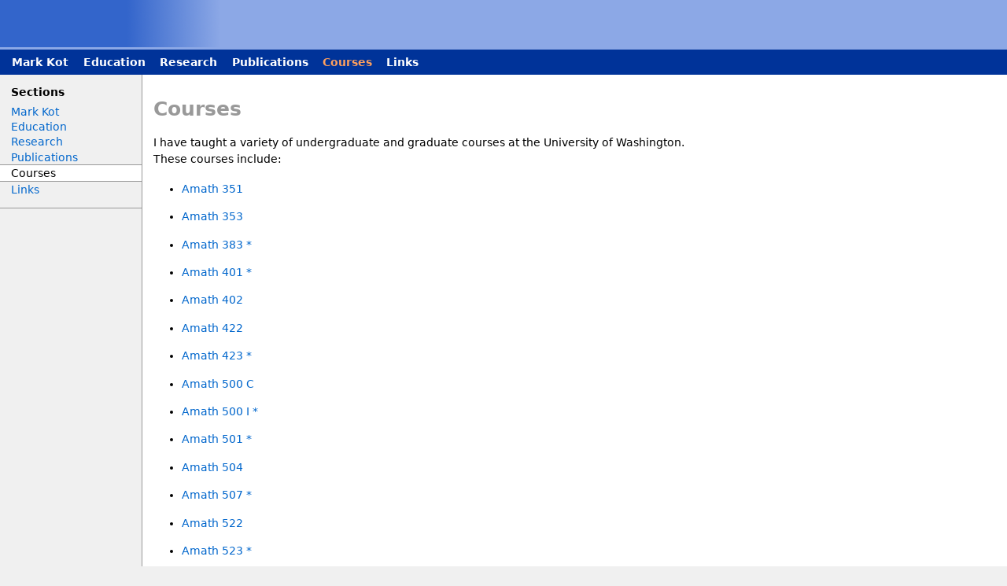

--- FILE ---
content_type: text/html
request_url: https://faculty.washington.edu/mkot/tmp/Courses.html
body_size: 1977
content:
<!DOCTYPE html>
<html lang="en">
<head>
	<title>Courses</title>
	<link rel="StyleSheet" href="style/screen.css" type="text/css" media="screen" />
	<link rel="StyleSheet" href="style/print.css" type="text/css" media="print" />

<style type="text/css">
div.mybox	{ margin: 1em 0; padding: 0 2.5em; border: 1px solid #999999 }
</style>

</head>

<body>

<!-- ======== Header ======== -->

<div id="header">

	<img src="images/gradient.png" width="325" height="60" />

	<div class="subheader">
		<p>
			<span class="hidden">Navigation:</span>
			<a href="Mark_Kot.html">Mark Kot</a>
			<a href="Education.html">Education</a>
			<a href="Research.html">Research</a>
			<a href="Publications.html">Publications</a>
			<a class="highlight" href="Courses.html">Courses</a>
			<a href="Links.html">Links</a>
		</p>
	</div>
</div>

<!-- ======== Left Sidebar ======== -->

<div id="sidebar">
	<div>
		<p class="title">Sections</p>
		<ul>
			<li><a href="Mark_Kot.html">Mark Kot</a></li>
			<li><a href="Education.html">Education</a></li>
			<li><a href="Research.html">Research</a></li>
			<li><a href="Publications.html">Publications</a></li>
			<li class="highlight"> <a href="Courses.html">Courses</a></li>
			<li><a href="Links.html">Links</a></li>
		</ul>
	</div>
</div>

<!-- ======== Main Content ======== -->

<div id="main">
<br />

<h1>Courses</h1>

<p>
I have taught a variety of undergraduate and graduate courses at the University of Washington.
<br />
These courses include:
<pre></pre>
</p>

<ul><li type=disc>
<a href="#Amath_351_2"> Amath 351</a>
</ul>

<ul><li type=disc>
<a href="#Amath_353_2"> Amath 353</a>
</ul>

<ul><li type=disc>
<a href="#Amath_383_2"> Amath 383 *</a>
</ul>

<ul><li type=disc>
<a href="#Amath_401_2"> Amath 401 *</a>
</ul>

<ul><li type=disc>
<a href="#Amath_402_2"> Amath 402</a>
</ul>

<ul><li type=disc>
<a href="#Amath_422_2"> Amath 422</a>
</ul>

<ul><li type=disc>
<a href="#Amath_423_2"> Amath 423 *</a>
</ul>

<ul><li type=disc>
<a href="#Amath_500_C_2"> Amath 500 C</a>
</ul>

<ul><li type=disc>
<a href="#Amath_500_I_2"> Amath 500 I *</a>
</ul>

<ul><li type=disc>
<a href="#Amath_501_2">	Amath 501 *</a>
</ul>

<ul><li type=disc>
<a href="#Amath_504_2"> Amath 504</a>
</ul>

<ul><li type=disc>
<a href="#Amath_507_2">	Amath 507 *</a>
</ul>

<ul><li type=disc>
<a href="#Amath 522_2">	Amath 522</a>
</ul>

<ul><li type=disc>
<a href="#Amath_523_2"> Amath 523 *</a>
</ul>

<ul><li type=disc>
<a href="#Amath_535_2"> Amath 535 *</a>
</ul>

<ul><li type=disc>
<a href="#Amath_536_2"> Amath 536</a>
</ul>

<ul><li type=disc>
<a href="#Amath_550_2"> Amath 550</a>
</ul>

<ul><li type=disc>
<a href="#Amath_569_2"> Amath 569</a>
</ul>

<ul><li type=disc>
<a href="#Q_Sci_291_2"> Q Sci 291</a>
<pre></pre>
</ul>

<p>
I still regularly teach the starred (*) courses.
<pre></pre>
</p>

<hr />

<pre></pre>

<h2 id="Amath_351_2">Amath 351</h2>

<!-- Start Example or Text Box -->

<div class="mybox">


<p>
Amath 351 is
</p>

<ul><li type=disc>
Introduction to Differential Equations and Applications
</ul>

<p>
Please see
</p>

<ul><li type=disc>
<a href="http://amath.washington.edu/courses/current-offerings">	Current Amath Courses</a>
</ul>

<p>
for the current course web page.
</p>

</div>

<!-- End Example or Text Box -->


<div class="totop"><a href="#main">Top <span class="unicode">&uArr;</span></a></div>
<pre></pre>

<h2 id="Amath_353_2">Amath 353</h2>

<!-- Start Example or Text Box -->

<div class="mybox">


<p>
Amath 353 was
</p>

<ul><li type=disc>
Fourier Series and Partial Differential Equations
</ul>

<p>
but it is now
</p>

<ul><li type=disc>
<a href="https://faculty.washington.edu/mkot/courses/353-spring-2023/index.html">	Partial Differential Equations and Waves.</a>
</ul>

</div>

<!-- End Example or Text Box -->


<div class="totop"><a href="#main">Top <span class="unicode">&uArr;</span></a></div>
<pre></pre>

<h2 id="Amath_383_2">Amath 383</h2>

<!-- Start Example or Text Box -->

<div class="mybox">


<p>
Amath 383 is
</p>

<ul><li type=disc>
<a href="http://courses.washington.edu/mkot/courses/383-winter-2024/index.html"> Introduction to Continuous Mathematical Modeling</a>
</ul>

<p>
Please follow the above link for the most recent web page.
</p>

</div>

<!-- End Example or Text Box -->


<div class="totop"><a href="#main">Top <span class="unicode">&uArr;</span></a></div>
<pre></pre>

<h2 id="Amath_401_2">Amath 401</h2>

<!-- Start Example or Text Box -->

<div class="mybox">


<p>
Amath 401 is
</p>

<ul><li type=disc>
<a href="http://courses.washington.edu/mkot/courses/401-autumn-2017/index.html"> Vector Calculus and Complex Variables</a>
</ul>

<p>
Please follow the above link for the most recent web page.
</p>

</div>

<!-- End Example or Text Box -->


<div class="totop"><a href="#main">Top <span class="unicode">&uArr;</span></a></div>
<pre></pre>

<h2 id="Amath_402_2">Amath 402</h2>

<!-- Start Example or Text Box -->

<div class="mybox">


<p>
Amath 402 was
</p>

<ul><li type=disc>
Methods for Ordinary Differential Equations
<pre></pre>
</ul>

<p>
but it is now
</p>

<ul><li type=disc>
Introduction to Dynamical Systems and Chaos
</ul>

<p>
Please see
</p>

<ul><li type=disc>
<a href="http://amath.washington.edu/courses/current-offerings">	Current Amath Courses</a>
</ul>

<p>
for the current course web page.
</p>

</div>

<!-- End Example or Text Box -->


<div class="totop"><a href="#main">Top <span class="unicode">&uArr;</span></a></div>
<pre></pre>

<h2 id="Amath_422_2">Amath 422</h2>

<!-- Start Example or Text Box -->

<div class="mybox">


<p>
Amath 422 was
</p>

<ul><li type=disc>
Introduction to Mathematical Biology
</ul>

<p>
but it is now
</p>

<ul><li type=disc>
Computational Modeling of Biological Systems
</ul>

<p>
Please see
</p>

<ul><li type=disc>
<a href="http://amath.washington.edu/courses/current-offerings">	Current Amath Courses</a>
</ul>

<p>
for the current course web page.
</p>

</div>

<!-- End Example or Text Box -->


<div class="totop"><a href="#main">Top <span class="unicode">&uArr;</span></a></div>
<pre></pre>

<h2 id="Amath_423_2">Amath 423</h2>

<!-- Start Example or Text Box -->

<div class="mybox">


<p>
Amath 423 was
</p>

<ul><li type=disc>
Mathematical Biology: Stochastic Models
</ul>

<p>
but it is now
</p>

<ul><li type=disc>
<a href="http://courses.washington.edu/mkot/courses/523-winter-2024/index.html"> Mathematical Analysis in Biology and Medicine</a>
</ul>

<p>
Please follow the above link for the most recent web page.
</p>

</div>

<!-- End Example or Text Box -->

<pre></pre>

<h2 id="Amath_500_C_2">Amath 500 C</h2>

<!-- Start Example or Text Box -->

<div class="mybox">


<p>
Amath 500 C is the
</p>

<ul><li type=disc>
Mathematical Biology Journal Club
</ul>

<p>
Please see
</p>

<ul><li type=disc>
<a href="http://amath.washington.edu/courses/current-offerings">	Current Amath Courses</a>
</ul>

<p>
for the current course web page.
</p>

</div>

<!-- End Example or Text Box -->


<div class="totop"><a href="#main">Top <span class="unicode">&uArr;</span></a></div>
<pre></pre>

<h2 id="Amath_500_I_2">Amath 500 I</h2>

<!-- Start Example or Text Box -->

<div class="mybox">


<p>
Amath 500 I is the
</p>

<ul><li type=disc>
Mathematical Ecology Journal Club
</ul>

<p>
Please see
</p>

<ul><li type=disc>
<a href="http://faculty.washington.edu/mkot/lab/tmp/Calendar.html">	Amath 500 I</a>
</ul>

<p>
for the most recent journal club schedule.
</p>

</div>

<!-- End Example or Text Box -->


<div class="totop"><a href="#main">Top <span class="unicode">&uArr;</span></a></div>
<pre></pre>

<h2 id="Amath_501_2">Amath 501</h2>

<!-- Start Example or Text Box -->

<div class="mybox">


<p>
Amath 501 is
</p>

<ul><li type=disc>
<a href="http://courses.washington.edu/mkot/courses/501-autumn-2018/index.html"> Vector Calculus and Complex Variables</a>
</ul>

<p>
Please follow the above link for the most recent web page.
</p>

</div>

<!-- End Example or Text Box -->


<div class="totop"><a href="#main">Top <span class="unicode">&uArr;</span></a></div>
<pre></pre>

<h2 id="Amath_504_2">Amath 504</h2>

<!-- Start Example or Text Box -->

<div class="mybox">


<p>
AMath 504 was
</p>

<ul><li type=disc>
<a href="http://www.amath.washington.edu/courses/504-spring-2007/index.html"> Mathematical Biology II</a>
</ul>

<p>
This course no longer exists.
<pre></pre>
Please see
</p>

<ul><li type=disc>
<a href="https://web.archive.org/web/20080509183338/http://www.amath.washington.edu/courses/504-spring-2008/"> Amath 504</a>
</ul>

<p>
for an old web page.
</p>

</div>

<!-- End Example or Text Box -->


<div class="totop"><a href="#main">Top <span class="unicode">&uArr;</span></a></div>
<pre></pre>

<h2 id="Amath_507_2">Amath 507</h2>

<!-- Start Example or Text Box -->

<div class="mybox">


<p>
Amath 507 is:
</p>

<ul><li type=disc>
<a href="http://faculty.washington.edu/mkot/courses/507-winter-2017/index.html"> Calculus of Variations</a>
</ul>

<p>
Please follow the above link for the most recent web page.
</p>

</div>

<!-- End Example or Text Box -->


<div class="totop"><a href="#main">Top <span class="unicode">&uArr;</span></a></div>
<pre></pre>

<h2 id="Amath_521_2">Amath 521</h2>

<!-- Start Example or Text Box -->

<div class="mybox">


<p>
Amath 521 is
</p>

<ul><li type=disc>
Special Topics in Mathematical Biology
</ul>

<p>
Please see
</p>

<ul><li type=disc>
<a href="http://amath.washington.edu/courses/current-offerings">	Current Amath Courses</a>
</ul>

<p>
for the current course web page.
</p>

</div>

<!-- End Example or Text Box -->


<div class="totop"><a href="#main">Top <span class="unicode">&uArr;</span></a></div>
<pre></pre>

<h2 id="Amath_522_2">Amath 522</h2>

<!-- Start Example or Text Box -->

<div class="mybox">


<p>
Amath 522 was
</p>

<ul><li type=disc>
Introduction to Mathematical Biology
</ul>

<p>
but it is now
</p>

<ul><li type=disc>
Computational Modeling of Biological Systems
</ul>

<p>
Please see
</p>

<ul><li type=disc>
<a href="http://amath.washington.edu/courses/current-offerings">	Current Amath Courses</a>
</ul>

<p>
for the current course web page.
</p>

</div>

<!-- End Example or Text Box -->


<div class="totop"><a href="#main">Top <span class="unicode">&uArr;</span></a></div>
<pre></pre>

<h2 id="Amath_523_2">Amath 523</h2>

<!-- Start Example or Text Box -->

<div class="mybox">


<p>
Amath 523 is
</p>

<ul><li type=disc>
<a href="http://courses.washington.edu/mkot/courses/523-winter-2024/index.html">	Mathematical Analysis in Biology and Medicine</a>
</ul>

<p>
Please follow the above link for the most recent web page.
</p>

</div>

<!-- End Example or Text Box -->


<div class="totop"><a href="#main">Top <span class="unicode">&uArr;</span></a></div>
<pre></pre>

<h2 id="Amath_535_2">Amath 535</h2>

<!-- Start Example or Text Box -->

<div class="mybox">


<p>
Amath 535 is
</p>

<ul><li type=disc>
<a href="http://courses.washington.edu/mkot/courses/535-spring-2023/index.html"> Mathematical Ecology</a>
</ul>

<p>
Please follow the above link for the most recent web page.
</p>

</div>

<!-- End Example or Text Box -->


<div class="totop"><a href="#main">Top <span class="unicode">&uArr;</span></a></div>
<pre></pre>

<h2 id="Amath_536_2">Amath 536</h2>

<!-- Start Example or Text Box -->

<div class="mybox">


<p>
Amath 536 is
</p>

<ul><li type=disc>
<a href="http://courses.washington.edu/mkot/courses/536-spring-2016/index.html"> Spatial Models in Ecology & Epidemiology</a>
</ul>

<p>
Please follow the above link for the most recent web page.
</p>

</div>

<!-- End Example or Text Box -->


<div class="totop"><a href="#main">Top <span class="unicode">&uArr;</span></a></div>
<pre></pre>

<h2 id="Amath_550_2">Amath 550</h2>

<!-- Start Example or Text Box -->

<div class="mybox">


<p>
Amath 550 was an old course on
</p>

<ul><li type=disc>
Nonlinear Dynamics and Chaos
</ul>

<p>
that I taught back in 1993.  It is now lost in the mists of time.
</p>

</div>

<!-- End Example or Text Box -->


<div class="totop"><a href="#main">Top <span class="unicode">&uArr;</span></a></div>
<pre></pre>

<h2 id="Amath_569_2">Amath 569</h2>

<!-- Start Example or Text Box -->

<div class="mybox">


<p>
Amath 569 is
</p>

<ul><li type=disc>
<a href="http://courses.washington.edu/mkot/courses/569-spring-2024/index.html"> Advanced Methods for Partial Differential Equations</a>
</ul>

<p>
Please follow the above link for the most recent web page.
</p>

</div>

<!-- End Example or Text Box -->


<div class="totop"><a href="#main">Top <span class="unicode">&uArr;</span></a></div>
<pre></pre>

<h2 id="Q_Sci_291_2">Q Sci 291</h2>

<!-- Start Example or Text Box -->

<div class="mybox">


<p>
Q Sci 291 is
</p>

<ul><li type=disc>
Analysis for Biologists I
</ul>

<p>
Please see
</p>

<ul><li type=disc>
<a href="http://depts.washington.edu/cqs/courses.html">	Current CQS Courses</a>
</ul>

<p>
for a course description.
</p>

</div>

<!-- End Example or Text Box -->


<div class="totop"><a href="#main">Top <span class="unicode">&uArr;</span></a></div>
<pre></pre>

<br id="endmain" />
</div>

<!-- ======== Footer ======== -->

<div id="footer">
	<hr />
	<span class="notprinted">
	Last modified: Monday, January 6, 2025  11:25 pm
	</span>
	<br />
</div>

</body>
</html>


--- FILE ---
content_type: text/css
request_url: https://faculty.washington.edu/mkot/tmp/style/screen.css
body_size: 4213
content:
/************************************************************************
*                                                                       *
*                  Sinorcaish Screen-based Style Sheet                  *
*                 Copyright (C) 2004-07, John Zaitseff                  *
*                                                                       *
************************************************************************/

/* Author:  John Zaitseff <J.Zaitseff@zap.org.au>
   Version: 1.3

   $Id: sinorcaish-screen.css 189 2007-03-22 01:35:44Z john $

   This file provides the Sinorcaish style sheet for screen-based user
   agents (ie, for ordinary Web browsers).  This file conforms to the
   Cascading Style Sheets 2.1 specification.

   The design of Sinorcaish is influenced by Sinorca (available from the
   Open Source Web Design site, http://www.oswd.org/), which in turn was
   based on the Acronis company web site (http://www.acronis.com/).  You
   can find more information about this design from its home page on the
   ZAP Group web site, http://www.zap.org.au/documents/styles/sinorcaish/.

   This file may be redistributed and/or modified on the condition that
   the original copyright notice is retained.
*/


/********** Global Styles **********/

				/* The global font size is set to 90% as  */
				/* most browsers' normal font size is too */
				/* large, at least when using Verdana     */

body {
   font-family:     Verdana, "DejaVu Sans", "Bitstream Vera Sans", "Lucida Sans", Arial, Helvetica, sans-serif;
   font-size:       90%;	/* Allow IE/Win to resize the document */
   color:           black;
   background:      #F0F0F0;
   margin:          0;
   padding:         0;
   border:          none;
}

.hidden {			/* Used for content that should be displayed */
				/* by non-stylesheet-aware browsers          */
   display:         none !important;
}

.notprinted {			/* Used for content that should not be */
}				/* printed to paper                    */


/* Headings */

h1,				/* Headings (H1-H6) should only be used in */
h2,				/* the main content area                   */
h3 {
   font-weight:     bold;
   text-align:      left;
   margin:          1.5em 0 0 0;
   padding:         0;
}

h4,
h5,
h6 {
   font-weight:     bold;
   text-align:      left;
   margin:          1.25em 0 0 0;
   padding:         0;
}

h1 { font-size:     175% }
h2 { font-size:     145% }
h3 { font-size:     120% }
h4 { font-size:     105% }
h5 { font-size:     80%  }
h6 { font-size:     65%  }


/* Anchors */

a:link {
   text-decoration: none;
   color:           #0066CC;
   background:      transparent;
}

a:visited {
   text-decoration: none;
   color:           #003399;
   background:      transparent;
}

a:hover,
a:active {
   text-decoration: underline;
}


/* Inline elements and classes */

				/* This style sheet assumes B, BIG, EM, I, */
				/* SMALL, STRONG, SUB and SUP are defined  */
				/* by the browser as per the HTML4 sample  */
				/* style sheet.                            */
code,
kbd,
samp,
tt {
   font-family:     "Courier New", Courier, monospace;
   font-size:       115%;	/* Courier tends to be a little too small */
   line-height:     1.0;	/* Otherwise lines tend to spread out */
}

kbd,
code.markup,			/* HTML/CSS markup */
span.markup,			/* Alternative form for HTML/CSS markup */
.title {			/* Title in floating boxes / left sidebar */
   font-weight:     bolder;
}

abbr,
acronym {
   font:            inherit;	/* Don't use small-caps, etc. */
}

.tooltip {
   cursor:          help;
   border-bottom:   1px dotted #CCCCCC;
}

abbr[title],
acronym[title] {
   cursor:          help;
   border-bottom:   1px dotted #CCCCCC;
}

cite,
dfn,
var,
.fn,				/* Filename */
.url,				/* Uniform Resource Locator */
.email {			/* E-mail address */
   font-style:      italic;
}

.program,			/* Command-line name of a computer program */
.window,			/* Window or dialog box name */
.menu,				/* Menu item in a computer program */
.gui,				/* Generic GUI element in a computer program */
.key {				/* Keypress in a computer program */
   font-weight:     bolder;
}

.clearboxes {			/* Clear navboxes and floatboxes */
   clear:           right;
}

.unicode {
   font-family:     "Arial Unicode MS", "Lucida Sans Unicode", Verdana, "DejaVu Sans", "Bitstream Vera Sans", "Lucida Sans", Arial, Helvetica, sans-serif;
}


/* Block-inline elements and classes */

img {
   vertical-align:  baseline;
   margin:          0;
   padding:         0;
   border:          none;
   max-width:       100%;
}

img.icon16 {			/* For 16x16 file-type icons */
   vertical-align:  -2px;
}

del,
del * {				/* Required for Mozilla */
   text-decoration: line-through;
}

ins,
ins * {				/* Required for Mozilla */
   text-decoration: underline;
}

.floatleft {			/* Left-floating images and spans */
   margin:          0.5em 1.5em 0.5em 0;
   float:           left;
}

.floatright {			/* Right-floating images and spans */
   margin:          0.5em 0 0.5em 1.5em;
   float:           right;
}

.nowrap {
   white-space:     nowrap;
}


/* Block elements */

p {
   margin:          1em 0;
   padding:         0;
}

blockquote {			/* Should only be used in main content area, */
				/* floating boxes or left sidebar.           */
   margin:          1em 2.5em;
   padding:         0;
}

pre {				/* Should only be used in main content area  */
				/* and floating boxes.                       */
   font-family:     "Courier New", Courier, monospace;
   font-size:       115%;	/* Courier tends to be a little too small */
   line-height:     1.2;
   margin:          1em 2.5em;
   padding:         0;
}

pre code,
pre kbd,
pre samp,
pre tt {
   font-size:       100%;	/* PRE is already enlarged above */
   line-height:     1.2;	/* Use same value as for PRE above */
}

hr {
   color:           #999999;
   background:      transparent;
   height:          1px;	/* Required for IE/Win */
   margin:          0;
   padding:         0;
   border-color:    #999999;
   border-width:    1px;
   border-style:    none none solid none;
}

hr.lighter {			/* Warning: not printed out on paper */
   color:           #F0F0F0;
   background:      transparent;
   border-color:    #F0F0F0;
}


/* Lists */

ol {
   list-style:      decimal outside;
   margin:          1em 0;
   padding:         0 0 0 2.5em;
}

ol.alpha {
   list-style-type: lower-alpha;
}

ol.number {
   list-style-type: decimal;
}

ul {
   list-style:      square outside;
   margin:          1em 0;
   padding:         0 0 0 2.5em;
}

ol ol,
ol ul,
ul ol,
ul ul {
   margin-top:      0;
   margin-bottom:   0;
}

ol ul,				/* Override possible browser styles */
ol ol ul,
ol ul ul,
ul ul,
ul ol ul,
ul ul ul {
   list-style:      square outside;
}

li {
   margin:          0;
   padding:         0;
}

dl {
   margin:          1em 0;
   padding:         0;
}

dt {
   font:            inherit;	/* Don't make the text bold by default */
   margin:          1em 0 0.25em 0;
   padding:         0;
}

dd {
   margin:          0 0 1em 2.5em;
   padding:         0;
}


/* Tables */
				/* Tables should never be used for visual */
				/* formatting: that is the role of CSS!   */

table.simple {
   color:           inherit;
   background:      inherit;	/* Don't make tables transparent */
   border-collapse: collapse;
   border-spacing:  0;
   empty-cells:     show;
   margin:          0.5em 2.5em;
   padding:         0;
   border:          1px solid #999999;
}

table.simple caption {
   text-align:      center;
   caption-side:    top;
   margin:          0 2.5em 0.75em;
   padding:         0;
   border:          none;
}

table.simple td,
table.simple th {
   text-align:      center;
   vertical-align:  middle;
   margin:          0;
   padding:         0.25em 0.5em;
   border:          1px solid #999999;
}

table.simple th,
table.simple td.highlight,
table.simple th.highlight {
   font-weight:     bold;
   color:           inherit;
   background:      #F0F0F0;
}

table.simple td.lighter,
table.simple th.lighter {
   color:           inherit;
   background:      #F8F8F8;
}

table.simple td.left,
table.simple th.left {
   text-align:      left;
}

table.simple td.center,
table.simple th.center {
   text-align:      center;
}

table.simple td.right,
table.simple th.right {
   text-align:      right;
}


/* Forms */

form {
   margin:          1em 0;
   padding:         0;
   border:          none;
}

input,
button,
select,
fieldset,
legend {
   font-family:     Verdana, "DejaVu Sans", "Bitstream Vera Sans", "Lucida Sans", Arial, Helvetica, sans-serif;
   font-size:       95%;
   color:           black;
   background:      inherit;
   vertical-align:  middle;
}

textarea {
   font-family:     "Courier New", Courier, monospace;
   font-size:       100%;
   color:           black;
   background:      inherit;
   vertical-align:  middle;
}

fieldset {
   font-size:       100%;
   margin:          1em 0;
   border:          1px solid #999999;
}

legend {
   font-size:       100%;
   margin:          0 0.5em;
   padding:         0 0.25em;
   border:          none;
}

table.formtable {
   color:           inherit;
   background:      inherit;
   border-collapse: collapse;
   border-spacing:  0;
   empty-cells:     show;
   margin:          0;
   padding:         0;
   border:          none;
}

table.formtable td,
table.formtable th {
   text-align:      justify;
   vertical-align:  middle;
   margin:          0;
   padding:         0.25em 0.5em;
   border:          none;
}

table.formtable th {
   text-align:      center;
   font-weight:     bold;
}

table.formtable td.label,
table.formtable th.label {
   text-align:      right;
   vertical-align:  top;
}

table.formtable td.vertspace,
table.formtable th.vertspace {
   empty-cells:     show;
   margin:          0;
   padding:         0.5em 0;
   height:          1em;	/* Required for IE/Win */
}

table.formtable fieldset {
   margin:          0;
}

table.formtable fieldset td,
table.formtable fieldset th {
   margin:          0.25em 0.5em;
}

.reqfield {
   color:           red;
   background:      transparent;
   font-weight:     bolder;
}

.info {
   color:           gray;
   background:      transparent;
   font-size:       90%;
}


/* The following HTML elements should NOT be used in documents using this
   style sheet:

       address - use the #footer style instead
       q       - use &ldquo; and &rdquo; instead
*/


/********** Styles for Main Content **********/

#main {
   text-align:      justify;
   line-height:     1.5;
   color:           black;
   background:      white;
   margin:          0 0 0 12.5em;
   padding:         0.25em 1.5em 0.5em 1em;
   border-left:     1px solid #999999;
}

#main h1 {			/* Should be used once, following navhead */
   color:           #999999;
   background:      transparent;
   margin:          0 0 0.5em 0;
}

#main .highlight {		/* Highlight box (for warnings, etc) */
   color:           inherit;
   background:      #F0F0F0;
   margin:          1em 0;
   padding:         1em 2.5em;
   border:          1px solid #999999;
}

#main .totop {			/* For "Top ^" lines in FAQs, etc */
   font-size:       90%;
   text-align:      center;
   margin:          -0.75em 0 1em 0;
   padding:         0 0 0.25em 0;
   border-bottom:   1px solid #F0F0F0;
}

#main table.simple td.highlight,  /* Else "#main .highlight" will override */
#main table.simple th.highlight {
   margin:          0;
   padding:         0.25em 0.5em;
}


/* Other styles related to the main content */

#mainlink {			/* "Skip to main content" link */
   display:         none !important;
}

#navhead {			/* "Path to this page" information */
				/* Warning: not printed out on paper */
   font-size:       90%;
}

#navhead hr {
   display:         none;
}

#endmain {
   visibility:      hidden;
   clear:           both;	/* Doesn't always work under IE/Win */
}


/********** Styles for Floating Boxes **********/

				/* "navbox" is used to provide intra/inter- */
				/* page links; it is NOT printed out on     */
				/* paper.  "floatbox" is used to provide    */
				/* floating boxes that may appear anywhere  */
				/* in the main content; they ARE printed.   */
.floatbox,
.navbox {
   overflow:        visible;
   font-size:       95%;
   line-height:     1.25;
   margin:          0 0 0.75em 1.5em;
   padding:         0.5em 1em;
   border:          1px solid #999999;
   float:           right;
   clear:           right;
}

.floatbox {
   color:           black;
   background:      #F0F0F0;
   width:           35%;
}

.navbox {
   text-align:      left;
   color:           black;
   background:      white;
   width:           12.5em;
}

.floatbox hr,			/* Used for non-stylesheet-aware browsers */
.navbox hr {
   display:         none !important;
}

.floatbox p,
.navbox p {
   margin:          0.75em 0;
   padding:         0;
}

.floatbox ol,
.floatbox ul {
   margin:          0.75em 0;
   padding:         0 0 0 1.5em;
}

.navbox ol,
.navbox ul {
   margin:          0.5em 0;
   padding:         0 0 0 1.5em;
}

.floatbox blockquote {
   margin:          0.75em 1.5em;
   padding:         0;
}

.floatbox pre {
   font-size:       95%;
   margin:          0.75em 1.5em;
   padding:         0;
}

.floatbox dt {
   margin:          0.75em 0;
   padding:         0;
}

.floatbox dt {
   margin:          0.75em 0 0.25em 0;
   padding:         0;
}

.floatbox dd {
   margin:          0 0 0.75em 1.5em;
   padding:         0;
}

#main .floatbox .highlight {
   color:           inherit;
   background:      white;
   margin:          0.75em 0;
   padding:         0.75em 1.5em;
}

#main .floatbox table.simple {
   margin:          0.75em 0;
}

#main .floatbox table.simple th,
#main .floatbox table.simple td.highlight,
#main .floatbox table.simple th.highlight {
   color:           inherit;
   background:      white;
   margin:          0;
   padding:         0.25em 0.5em;
}


/********** Styles for Header **********/

				/* In this style sheet, headers are composed */
				/* of three parts: left, right and subheader */
				/* Left part is ideally an image.            */

#header {			/* Warning: not printed out on paper */
   color:           #003399;
   background:      #8CA8E6;
}

#header a:link,
#header a:visited {
   color:           #003399;
   background:      transparent;
}

#header .highlight,
#header a.highlight:link,
#header a.highlight:visited {
   color:           white;
   background:      transparent;
}

/* Left part of header (ideally an image but may be a link) */

#header div.left {
   float:           left;
   clear:           left;
   margin:          0;
   padding:         0;
}

#header div.left img {
   display:         block;	/* Otherwise IMG is an inline, causing gaps */
}

#header div.left,
#header div.left a:link,
#header div.left a:visited {
   font-size:       200%;
   font-weight:     bold;
   text-decoration: none;
   color:           white;
   background:      transparent;
}

#header div.left p {
   margin:          0 0 0 0.25em;
   padding:         0;
}

#header div.left .alt {
   color:           #FF9800;
   background:      transparent;
}

/* Right part of header is for external/global links, search, etc */

#header div.right {
   font-size:       90%;
   text-align:      right;
   margin:          0;
   padding:         0.5em 1.17em 0 1em;
   float:           right;
   clear:           right;
}

#header div.right a:link,
#header div.right a:visited {
   margin:          0;
   padding:         0 0.5em;
}

#header div.right form {
   margin:          0;
   padding:         0.25em 0.5em 0 0;
}

#header div.right form input {
   font-size:       95%;
   vertical-align:  middle;
}

/* Subheader for global links */

#header div.subheader {
   color:           white;
   background:      #003399;
   margin:          0;
   padding:         0;
   border:          1px solid #003399; /* Required for IE/Win */
   clear:           both;
}

#header div.subheader p {	/* To overcome an IE/Win unwanted padding */
				/* bug, still present in IE7.             */
   margin:          0;
   padding:         0.5em;
}

#header div.subheader a:link,
#header div.subheader a:visited {
   font-weight:     bolder;
   color:           white;
   background:      transparent;
   margin:          0;
   padding:         0 0.5em;
}

#header div.subheader .highlight,
#header div.subheader a.highlight:link,
#header div.subheader a.highlight:visited {
   color:           #FDA05E;
   background:      transparent;
}


/********** Styles for Left Sidebar **********/

#sidebar {			/* Warning: not printed out on paper */
   width:           12.5em;
   border-right:    1px solid #999999;
   float:           left;
   clear:           both;
}

#sidebar div {
   font-size:       95%;
   text-align:      left;
   margin:          0;
   padding:         0.5em 1em;
   border-bottom:   1px solid #999999;
}

#sidebar div.lighter {
   color:           inherit;
   background:      white;
}

#sidebar p {
   margin:          0.5em 0;
}

#sidebar .title a:link,
#sidebar .title a:visited {
   color:           black;
   background:      transparent;
}

#sidebar ul {
   list-style:      none outside;
   margin:          0.5em 0;
   padding:         0;
}

#sidebar ul li {
   margin:          0;
   padding:         0.125em 0;
}

#sidebar ul li.highlight {
   color:           inherit;
   background:      white;
   margin-left:     -1em;
   margin-right:    -1em;
   padding-left:    1em;
   border-top:      1px solid #999999;
   border-bottom:   1px solid #999999;
}

#sidebar ul li.highlight a:link,
#sidebar ul li.highlight a:visited {
   color:           black;
   background:      transparent;
}


/********** Styles for Footer **********/

#footer {
   font-size:       90%;
   text-align:      center;
   color:           white;
   background:      #6381DC;
   margin:          0;
   padding:         0.5em 1.67em 0.5em 15.25em;
   clear:           both;
}

#footer a:link,
#footer a:visited {
   text-decoration: underline;
   color:           white;
   background:      transparent;
}

#footer hr {
   display:         none !important;
}

/* End of the Sinorcaish style sheet */


--- FILE ---
content_type: text/css
request_url: https://faculty.washington.edu/mkot/tmp/style/print.css
body_size: 3405
content:
/************************************************************************
*                                                                       *
*                  Sinorcaish Print-based Style Sheet                   *
*                 Copyright (C) 2004-07, John Zaitseff                  *
*                                                                       *
************************************************************************/

/* Author:  John Zaitseff <J.Zaitseff@zap.org.au>
   Version: 1.3

   $Id: sinorcaish-print.css 192 2007-03-22 02:10:24Z john $

   This file provides the Sinorcaish style sheet for printing HTML pages
   to paper.  This file conforms to the Cascading Style Sheets 2.1
   specification.

   The design of Sinorcaish is influenced by Sinorca (available from the
   Open Source Web Design site, http://www.oswd.org/), which in turn was
   based on the Acronis company web site (http://www.acronis.com/).  You
   can find more information about this design from its home page on the
   ZAP Group web site, http://www.zap.org.au/documents/styles/sinorcaish/.

   This file may be redistributed and/or modified on the condition that
   the original copyright notice is retained.
*/


/********** Global Styles **********/

@page {
   margin:          0.5in;
}

body {
   font-family:     "Lucida Bright", "Georgia", "DejaVu Serif", "Bitstream Vera Serif", "Times New Roman", TimesNR, Times, Roman, serif;
   font-size:       11pt;
   color:           black;
   background:      white;
   margin:          0;
   padding:         0;
   border:          none;
   orphans:         2;
   widows:          2;
}

.hidden {			/* Used for content that should be displayed */
				/* by non-stylesheet-aware browsers          */
   display:         none !important;
}

.notprinted {			/* Used for content that should not be */
				/* printed to paper                    */
   display:         none !important;
}


/* Headings */

h1,				/* Headings (H1-H6) should only be used in */
h2,				/* the main content area                   */
h3,
h4,
h5,
h6,
.title {
   font-family:     "Lucida Sans", "DejaVu Sans", "Bitstream Vera Sans", Verdana, Arial, Helvetica, sans-serif;
}

h1,
h2,
h3 {
   font-weight:     bold;
   text-align:      left;
   margin:          1.5em 0 0 0;
   padding:         0;
   page-break-after:  avoid;
   page-break-inside: avoid;
}

h4,
h5,
h6 {
   font-weight:     bold;
   text-align:      left;
   margin:          1.25em 0 0 0;
   padding:         0;
   page-break-after:  avoid;
   page-break-inside: avoid;
}

h1 { font-size:     175% }
h2 { font-size:     145% }
h3 { font-size:     120% }
h4 { font-size:     105% }
h5 { font-size:     80%  }
h6 { font-size:     65%  }


/* Anchors */

a:link {
   text-decoration: none;
   color:           black;
   background:      transparent;
}

a:visited {
   text-decoration: none;
   color:           black;
   background:      transparent;
}

a:hover,
a:active {
   text-decoration: none;
}


/* Inline elements and classes */

				/* This style sheet assumes B, BIG, EM, I, */
				/* SMALL, STRONG, SUB and SUP are defined  */
				/* by the browser as per the HTML4 sample  */
				/* style sheet.                            */
code,
kbd,
samp,
tt {
   font-family:     "Courier New", Courier, monospace;
   font-size:       100%;
}

kbd,
code.markup,			/* HTML/CSS markup */
span.markup,			/* Alternative form for HTML/CSS markup */
.title {			/* Title in floating boxes / left sidebar */
   font-weight:     bolder;
}

.title {
   page-break-after:  avoid;
   page-break-inside: avoid;
}

abbr,
acronym {
   font:            inherit;	/* Don't use small-caps, etc. */
}

.tooltip {
   border:          none;
}

abbr[title],
acronym[title] {
   border:          none;
}

cite,
dfn,
var,
.fn,				/* Filename */
.url,				/* Uniform Resource Locator */
.email {			/* E-mail address */
   font-style:      italic;
}

.program,			/* Command-line name of a computer program */
.window,			/* Window or dialog box name */
.menu,				/* Menu item in a computer program */
.gui,				/* Generic GUI element in a computer program */
.key {				/* Keypress in a computer program */
   font-weight:     bolder;
}

.clearboxes {			/* Clear navboxes and floatboxes */
   clear:           right;
}

.unicode {
   font-family:     "Arial Unicode MS", "Lucida Sans Unicode", Verdana, "DejaVu Sans", "Bitstream Vera Sans", "Lucida Sans", Arial, Helvetica, sans-serif;
}


/* Block-inline elements and classes */

img {
   vertical-align:  baseline;
   margin:          0;
   padding:         0;
   border:          none;
   max-width:       100%;
}

img.icon16 {			/* For 16x16 file-type icons */
   vertical-align:  -2px;
}

del,
del * {				/* Required for Mozilla */
   text-decoration: line-through;
}

ins,
ins * {				/* Required for Mozilla */
   text-decoration: underline;
}

.floatleft {			/* Left-floating images and spans */
   margin:          0.5em 1.5em 0.5em 0;
   float:           left;
}

.floatright {			/* Right-floating images and spans */
   margin:          0.5em 0 0.5em 1.5em;
   float:           right;
}

.nowrap {
   white-space:     nowrap;
}


/* Block elements */

p {
   margin:          1em 0;
   padding:         0;
}

blockquote {			/* Should only be used in main content area, */
				/* floating boxes or left sidebar.           */
   margin:          1em 2.5em;
   padding:         0;
}

pre {				/* Should only be used in main content area  */
				/* and floating boxes.                       */
   font-family:     "Courier New", Courier, monospace;
   font-size:       100%;
   line-height:     1.2;
   margin:          1em 2.5em;
   padding:         0;
}

hr {
   color:           black;
   background:      transparent;
   height:          1pt;	/* Required for IE/Win */
   margin:          0;
   padding:         0;
   border-color:    black;
   border-width:    1pt;
   border-style:    none none solid none;
}

hr.lighter {
   display:         none;
}


/* Lists */

ol {
   list-style:      decimal outside;
   margin:          1em 0;
   padding:         0 0 0 2.5em;
}

ol.alpha {
   list-style-type: lower-alpha;
}

ol.number {
   list-style-type: decimal;
}

ul {
   list-style:      square outside;
   margin:          1em 0;
   padding:         0 0 0 2.5em;
}

ol ol,
ol ul,
ul ol,
ul ul {
   margin-top:      0;
   margin-bottom:   0;
}

ol ul,				/* Override possible browser styles */
ol ol ul,
ol ul ul,
ul ul,
ul ol ul,
ul ul ul {
   list-style:      square outside;
}

li {
   margin:          0;
   padding:         0;
}

dl {
   margin:          1em 0;
   padding:         0;
}

dt {
   font:            inherit;	/* Don't make the text bold by default */
   margin:          1em 0 0.25em 0;
   padding:         0;
   page-break-after:  avoid;
   page-break-inside: avoid;
}

dd {
   margin:          0 0 1em 2.5em;
   padding:         0;
}


/* Tables */
				/* Tables should never be used for visual */
				/* formatting: that is the role of CSS!   */

table.simple {
   color:           inherit;
   background:      inherit;	/* Don't make tables transparent */
   border-collapse: collapse;
   border-spacing:  0;
   empty-cells:     show;
   margin:          0.5em 2.5em;
   padding:         0;
   border:          1pt solid black;
}

table.simple caption {
   text-align:      center;
   caption-side:    top;
   margin:          0 2.5em 0.75em;
   padding:         0;
   border:          none;
}

table.simple td,
table.simple th {
   text-align:      center;
   vertical-align:  middle;
   margin:          0;
   padding:         0.25em 0.5em;
   border:          1pt solid black;
}

table.simple th,
table.simple td.highlight,
table.simple th.highlight {
   font-weight:     bold;
   color:           inherit;
   background:      inherit;
}

table.simple td.lighter,
table.simple th.lighter {
   color:           inherit;
   background:      inherit;
}

table.simple td.left,
table.simple th.left {
   text-align:      left;
}

table.simple td.center,
table.simple th.center {
   text-align:      center;
}

table.simple td.right,
table.simple th.right {
   text-align:      right;
}

thead {
   page-break-after:  avoid;
   page-break-inside: avoid;

}

tfoot {
   page-break-before: avoid;
   page-break-inside: avoid;

}


/* Forms */

form {
   margin:          1em 0;
   padding:         0;
   border:          none;
}

input,
button,
select,
fieldset,
legend {
   font-size:       95%;
   color:           black;
   background:      inherit;
   vertical-align:  middle;
}

input,
button,
select {
   font-family:     Verdana, "DejaVu Sans", "Bitstream Vera Sans", "Lucida Sans", Arial, Helvetica, sans-serif;
}

fieldset,
legend {
   font-family:     "Lucida Bright", "Georgia", "DejaVu Serif", "Bitstream Vera Serif", "Times New Roman", TimesNR, Times, Roman, serif;
}

textarea {
   font-family:     "Courier New", Courier, monospace;
   font-size:       100%;
   color:           black;
   background:      inherit;
   vertical-align:  middle;
}

fieldset {
   font-size:       100%;
   margin:          1em 0;
   border:          1pt solid black;
}

legend {
   font-size:       100%;
   margin:          0 0.5em;
   padding:         0 0.25em;
   border:          none;
}

table.formtable {
   color:           inherit;
   background:      inherit;
   border-collapse: collapse;
   border-spacing:  0;
   empty-cells:     show;
   margin:          0;
   padding:         0;
   border:          none;
}

table.formtable td,
table.formtable th {
   text-align:      justify;
   vertical-align:  middle;
   margin:          0;
   padding:         0.25em 0.5em;
   border:          none;
}

table.formtable th {
   text-align:      center;
   font-weight:     bold;
}

table.formtable td.label,
table.formtable th.label {
   text-align:      right;
   vertical-align:  top;
}

table.formtable td.vertspace,
table.formtable th.vertspace {
   empty-cells:     show;
   margin:          0;
   padding:         0.5em 0;
   height:          1em;	/* Required for IE/Win */
}

table.formtable fieldset {
   margin:          0;
}

table.formtable fieldset td,
table.formtable fieldset th {
   margin:          0.25em 0.5em;
}

.reqfield {
   font-family:     Verdana, "DejaVu Sans", "Bitstream Vera Sans", "Lucida Sans", Arial, Helvetica, sans-serif;
   color:           black;
   background:      transparent;
   font-weight:     bolder;
}

.info {
   color:           black;
   background:      transparent;
   font-style:      italic;
   font-size:       90%;
}


/* The following HTML elements should NOT be used in documents using this
   style sheet:

       address - use the #footer style instead
       q       - use &ldquo; and &rdquo; instead
*/


/********** Styles for Main Content **********/

#main {
   text-align:      justify;
   line-height:     1.3;
   color:           black;
   background:      white;
   margin:          0;
   padding:         0;
}

#main h1 {			/* Should be used once, following navhead */
   margin:          0 0 0.5em 0;
}

#main .highlight {		/* Highlight box (for warnings, etc) */
   color:           inherit;
   background:      inherit;
   margin:          1em 0;
   padding:         1em 2.5em;
   border:          1pt solid black;
   page-break-inside: avoid;
}

#main .totop {			/* For "Top ^" lines in FAQs, etc */
   display:         none;
}

#main table.simple td.highlight,  /* Else "#main .highlight" will override */
#main table.simple th.highlight {
   margin:          0;
   padding:         0.25em 0.5em;
}


/* Other styles related to the main content */

#mainlink {			/* "Skip to main content" link */
   display:         none !important;
}

#navhead {			/* "Path to this page" information */
   display:         none !important;
}

#endmain {
   visibility:      hidden;
   clear:           both;	/* Doesn't always work under IE/Win */
}


/********** Styles for Floating Boxes **********/

				/* "navbox" is used to provide intra/inter- */
				/* page links; it is NOT printed out on     */
				/* paper.  "floatbox" is used to provide    */
				/* floating boxes that may appear anywhere  */
				/* in the main content; they ARE printed.   */
.floatbox,
.navbox {
   overflow:        visible;
   font-size:       95%;
   line-height:     1.25;
   margin:          0 0 0.75em 1.5em;
   padding:         0.5em 1em;
   border:          1pt solid black;
   float:           right;
   clear:           right;
   page-break-inside: avoid;
}

.floatbox {
   color:           black;
   background:      white;
   width:           35%;
}

.navbox {
   display:         none !important;
}

.floatbox hr,			/* Used for non-stylesheet-aware browsers */
.navbox hr {
   display:         none !important;
}

.floatbox p,
.navbox p {
   margin:          0.75em 0;
   padding:         0;
}

.floatbox ol,
.floatbox ul {
   margin:          0.75em 0;
   padding:         0 0 0 1.5em;
}

.navbox ol,
.navbox ul {
   margin:          0.5em 0;
   padding:         0 0 0 1.5em;
}

.floatbox blockquote {
   margin:          0.75em 1.5em;
   padding:         0;
}

.floatbox pre {
   font-size:       95%;
   margin:          0.75em 1.5em;
   padding:         0;
}

.floatbox dt {
   margin:          0.75em 0;
   padding:         0;
}

.floatbox dt {
   margin:          0.75em 0 0.25em 0;
   padding:         0;
}

.floatbox dd {
   margin:          0 0 0.75em 1.5em;
   padding:         0;
}

#main .floatbox .highlight {
   color:           inherit;
   background:      inherit;
   margin:          0.75em 0;
   padding:         0.75em 1.5em;
}

#main .floatbox table.simple {
   margin:          0.75em 0;
}

#main .floatbox table.simple th,
#main .floatbox table.simple td.highlight,
#main .floatbox table.simple th.highlight {
   color:           inherit;
   background:      inherit;
   margin:          0;
   padding:         0.25em 0.5em;
}


/********** Styles for Header **********/

#header {
   display:         none !important;
}


/********** Styles for Left Sidebar **********/

#sidebar {
   display:         none !important;
}


/********** Styles for Footer **********/

#footer {
   font-size:       90%;
   text-align:      center;
   color:           black;
   background:      white;
   margin:          0;
   padding:         0.5em 0 0 0;
   border-top:      1pt solid black;
   clear:           both;
   page-break-before: avoid;
   page-break-inside: avoid;
}

#footer hr {
   display:         none !important;
}

/* End of the Sinorcaish style sheet */
